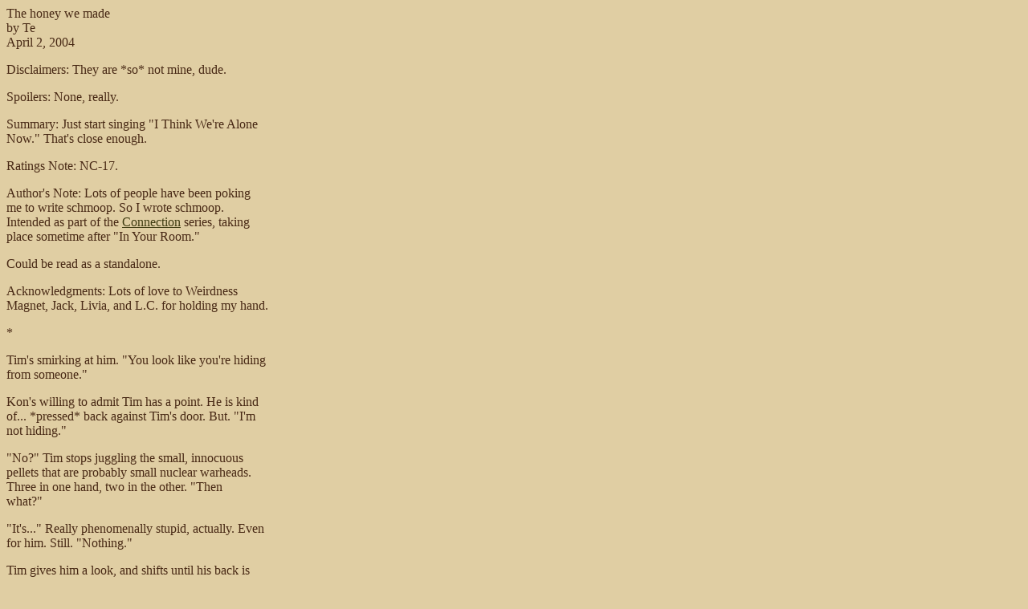

--- FILE ---
content_type: text/html
request_url: http://teland.com/thehoney.html
body_size: 13376
content:
<!doctype html public "-//w3c//dtd html 4.0 transitional//en">
<html>
<head>
   <meta http-equiv="Content-Type" content="text/html; charset=iso-8859-1">
   <meta name="Author" content="Te">
   <meta name="GENERATOR" content="Mozilla/4.79 [en] (Windows NT 5.0; U) [Netscape]">
   <title>The honey we made</title>
</head>
<body text="#482915" bgcolor="#E0CEA3" link="#3F3C12" vlink="#844B26" alink="#3F3C12">
The honey we made
<br>by Te
<br>April 2, 2004
<p>Disclaimers: They are *so* not mine, dude.
<p>Spoilers: None, really.
<p>Summary: Just start singing "I Think We're Alone
<br>Now." That's close enough.
<p>Ratings Note: NC-17.
<p>Author's Note: Lots of people have been poking
<br>me to write schmoop. So I wrote schmoop.
<br>Intended as part of the <a href="http://teland.com/dc.html#con">Connection</a>
series, taking
<br>place sometime after "In Your Room."
<p>Could be read as a standalone.
<p>Acknowledgments: Lots of love to Weirdness
<br>Magnet, Jack, Livia, and L.C. for holding my hand.
<p>*
<p>Tim's smirking at him. "You look like you're hiding
<br>from someone."
<p>Kon's willing to admit Tim has a point. He is kind
<br>of... *pressed* back against Tim's door. But. "I'm
<br>not hiding."
<p>"No?" Tim stops juggling the small, innocuous
<br>pellets that are probably small nuclear warheads.
<br>Three in one hand, two in the other. "Then
<br>what?"
<p>"It's..." Really phenomenally stupid, actually. Even
<br>for him. Still. "Nothing."
<p>Tim gives him a look, and shifts until his back is
<br>against the wall. He's sitting cross-legged on his
<br>bed, just like he's a normal kid, instead of
<br>someone who sees nothing wrong with hanging
<br>around in pajama bottoms and a mask. "Nothing,"
<br>he says.
<p>Kon settles a little more of his weight back against
<br>the door. "Maybe something."
<p>"Mm-hm." Tim rolls the pellets around in his left
<br>hand, then the ones in his right. He isn't quite
<br>smiling.
<p>"It's just."
<p>Eyebrow raise. And...
<p>"Doesn't that ever get uncomfortable?"
<p>"Not since the time I accidentally ripped one off."
<p>"You ripped off an *eyebrow*?"
<p>"Not *all* of it." Tim gives him another look, and
<br>then bends to stick the pellets... somewhere. The
<br>line of his back is long and... nice. Really nice.
<p>Kon's pretty sure he'll get used to seeing Tim
<br>half-naked... never. He's okay with that. Some
<br>things deserve appreciation.
<p>And when Tim sits up again... "Are you going to
<br>tell me?"
<p>"We spent all day yesterday playing taxi service
<br>for supervillains. After which we pretty much all
<br>passed out." Or, well, *he* did. For all he knows,
<br>Tim had stayed up to build Alcatraz better
<br>security or something.
<p>"Yeah?"
<p>"We spent all day *today* cooped up in that
<br>stupid classroom getting quizzed on supervillains
<br>no one has seen or heard from since, like,
<br>Nightwing was *your* age."
<p>Another one of those not-quite-smiles. "You're
<br>building to something. I can sense it."
<p>"Oh, don't be an asshole. We haven't gotten a
<br>chance to... be alone. In a while."
<p>"Five days. Dana says I should give that nice
<br>Conner boy a hug for her, by the way."
<p>"I like her. Tim --"
<p>"What *I* don't get... is why you're over *there*."
<p>"Well..." I'm kind of savoring the we're-alone-now.
<br>He's not actually saying that.
<p>What he's doing, mostly, is watching Tim... unfold
<br>himself. His legs. And it's not like he's suddenly
<br>Gay Porn Robin, Now With Extra Weaponry or
<br>something. He's just got his feet flat on the bed
<br>and his knees bent up and spread a little and
<br>okay maybe it's totally porn.
<p>"Jesus, Tim."
<p>That smile actually exposed teeth.
<p>Kon likes that smile. A lot, actually. And --
<p>"No. Wait."
<p>Kon waits. "Why am I waiting?"
<p>More teeth. He's being spoiled. "Well. Since you're
<br>*there*..."
<p>"Yeah?"
<p>Tim looks down at the bed. "I've been thinking."
<p>"I like your thoughts."
<p>A brief *look*, and... okay, porn or no porn, Kon
<br>wants the mask off. He *knows* that look.
<p>Tim's eyes are a perfectly normal blue, right up
<br>until they pick up a glittery little *shine* that...
<br>says a lot, really. "Tim..."
<p>"You talk a lot. About jerking off."
<p>"Uh. Not as much as I do it?"
<p>Tim laughs, a little. And. "Yeah. I... you know it
<br>turns me on. Thinking about it."
<p>And... *yeah* he does. Facial expressions and
<br>everything. "You... uh. Want to see me jerk off?"
<p>Tim... shifts. "Yeah."
<p>Kon nods, and thinks maybe he's nodding too
<br>much. He has to think about where his *off*
<br>switch is, because... of *course* he would. He's
<br>*Robin*. Watching is who he *is*. Kon takes a
<br>breath and starts working on his fly. "But... um.
<br>Why am I over here?"
<p>"Because."
<p>He watches Tim watch *him* push his jeans
<br>down to his thighs. And his shorts. And... he
<br>wonders how *much* Tim has to be narrowing
<br>his eyes for Kon to be able to *tell* through the
<br>mask. And he also... "Because...?"
<p>He kind of knows.
<p>He knows *more* when Tim reaches up to flick
<br>back the lenses and... "Tim."
<p>"Yeah. Show me."
<p>And okay and also absolutely. He's been half-hard
<br>for... he doesn't even want to *think* about how
<br>long he's been half-hard, because it's painful and
<br>ridiculous and also evil. And his own hand is
<br>*just* his own hand, but it's also something that
<br>Tim seems to think is really nice to look at.
<p>Or maybe it's just his dick.
<p>Kon leans his shoulders back against the door and
<br>spreads as much as he can with his jeans around
<br>his thighs. "Is this... what you wanted?"
<p>"It's... yeah." Tim licks his lips.
<p>"No, tell me. Do you want..."
<p>Tim looks him in the eye, and it's like... "I want to
<br>see how you do it. When you're... thinking. About
<br>us."
<p>Us. It's *exactly* like being hit. Kon bites his
<br>tongue and rubs his thumb over the head until he
<br>starts leaking. Breathes. "I think... I think about it
<br>a lot."
<p>"Yeah..." Tim's not looking at his face anymore.
<p>Tim looks... really damned *focused*. And it kind
<br>of makes him *wonder* if he should be
<br>embarrassed, but... it's *Tim*.
<p>And Kon *likes* seeing him turned on. And also...
<br>'Tim' and 'whim' only *sound* alike.
<p>"How long... were you thinking about this? About
<br>me doing this?"
<p>"Since the first time."
<p>"*Fuck*." Kon's dick *flexes* in his hand and Tim
<br>licks his lips. Not slow or anything, just this fast
<br>little pass with his tongue.
<p>Tim looks him in the eye again. Steady, just like
<br>he's about to say something important about a
<br>mission, instead of -- "Think about it. Right now.
<br>What you... want to do to me."
<p>There's a thud and Kon knows his head just hit
<br>the door. He tries to spread a little wider, and
<br>then just reaches down with his other hand and
<br>gives his balls a squeeze.
<p>"Kon."
<p>"Yeah, Tim --"
<p>"What -- tell me. Tell me what you want."
<p>He has to open his eyes again, just a little. Just
<br>enough to *see* Tim, and watch those eyes
<br>flicker all over his body and... it's weirdly like
<br>being photographed. His chest, his face, his
<br>thighs when he flexes. His pumping hand.
<p>He'd so totally let Tim do it if he didn't know
<br>*exactly* how good Tim's memory is.
<p>"I want your mouth."
<p>Tim makes a sound. A quiet one and --
<p>"Yeah. You make these sounds. You're
<br>always -- fuck, Tim --"
<p>Tim's fingers are curling into the sheets. A *little*.
<p>"It's like you think you're only allowed to be
<br>really loud when my dick is in your mouth."
<p>And Tim just *flushes*. Like the blood is rolling
<br>up to the surface of his skin and all the way
<br>*down*. Right over his chest and Kon squeezes
<br>himself harder and pumps faster.
<p>"Tim..."
<p>"What else?"
<p>"Take it out, man. I want to see how hard you
<br>are --"
<p>"*Kon* --"
<p>"Show me, please, Tim --"
<p>And Tim *whimpers*, so loud Kon wants to catch
<br>it in his mouth, and he lifts his hips and shoves
<br>the pajama pants down past his knees and --
<p>"Oh, fuck, Tim. Spread your knees... oh *fuck*."
<br>He's *so* not gonna last. Not if 'lasting' means
<br>staying way the hell over here, instead of over
<br>on that bed, where Tim's dick is hard and dark
<br>and just a little wet at the tip.
<p>Wetter as he watches.
<p>"I think -- I'm thinking about fucking you. Wanna
<br>be inside you."
<p>Tim's *panting*, and he's got the sheets balled
<br>up in his *fists*.
<p>"Wanna do it... do it slow --"
<p>"Oh..."
<p>"Hard. You like... you like everything so *hard*,
<br>Tim --"
<p>"I like feeling you. When you're not there."
<p>And Kon has to *lock* his knees, because that's
<br>just... "You're so hot. You drive me fucking
<br>*crazy*, Tim..."
<p>And Tim's *looking* at him, and Kon isn't sure
<br>he's *blinking*, and Kon starts fucking his own
<br>fist and Tim's dick just *twitches*. More pre-
<br>come. Jesus. *Jesus*.
<p>"Tim. Let me come over there. Let me touch
<br>you --"
<p>Tim moans and his knuckles are *white*.
<p>"Rub my dick all over you. Fuck your mouth --"
<p>"Don't stop --"
<p>"I can't. I can't -- I want you."
<p>"Yeah --"
<p>Kon rolls his balls in his hand and his dick is almost
<br>too slick, it's too good, and Tim's getting *just*
<br>as slick. "You're so fucking hot, Tim. I'll do
<br>whatever you want, I'll do it hard for you, Tim,
<br>I'll --"
<p>And Tim makes this *noise*, this hot, strangled
<br>*whine*, and Kon hadn't even realized he'd closed
<br>his eyes, but when he opens them, Tim's *coming*
<br>on himself.
<p>"Oh *fuck*, Tim."
<p>All over his own chest and his head is thrown back
<br>and it looks like every muscle in his *body* is
<br>flexed and Kon doesn't really register that he's
<br>moving until his jeans do their damnedest to trip
<br>him, but it doesn't matter. Bed. Tim.
<p>*On* Tim. Has to push him down, and just...
<br>working his balls is nice, but sliding his hand
<br>through the come on Tim's stomach is even nicer.
<p>"Don't *stop* --"
<p>"Yeah. Yeah, Tim. Gonna -- fuck. Come on
<br>you --"
<p>And it's awkward, like maybe he's going to *fall*
<br>on Tim before he does anything else, and he
<br>*can't* brace himself on Tim's stomach, even if
<br>he wasn't just *slipping*, but Tim is staring at
<br>him and Tim is covered in his own come, and
<br>Tim likes to *watch*.
<p>"Oh God --"
<p>"Kon..."
<p>And when Tim says his name like that, like he's
<br>something different and special and sexy, when
<br>he looks at him like he's never worn a mask at
<br>*all* -- Kon's mouth falls open on a groan and
<br>he comes all over Tim, driving himself *down* so
<br>the next shot is between them, and Tim grabs his
<br>head and *yanks* him up into a kiss.
<p>Kon moans and gives it right back, rolling them
<br>over until his shoulder smacks the wall and Tim's
<br>mostly on top of him. And he wants to kick his
<br>jeans off and *one* day he'll remember to ditch
<br>his boots *first*, but this is more important.
<br>Sucking Tim's tongue and touching him
<br>everywhere he can reach.
<p>Slick, sweaty skin and the constant, terrifying
<br>and hot little *interruptions* of all Tim's scars.
<br>And then he just has to get his hands up to
<br>Tim's face, and just... *feel* him. He's so hot.
<br>*Literally* hot, and Kon knows that at least
<br>some of that is a blush, and that's even sexier.
<br>The mask is cool and smooth and Tim just
<br>*isn't*. Tim bites his mouth and makes little
<br>growling sounds and sucks on Kon's neck and
<br>*rocks* against him like he *didn't* just come.
<p>"Tim. Tim..." He doesn't have the words that
<br>come after that, but Tim doesn't seem to need
<br>them.
<p>Tim kneels up over him and strokes him through
<br>the shirt and his eyes are *wild*, even with the
<br>mask shadowing them, and Tim curls his fingers
<br>and *scrapes* Kon's chest.
<p>"Fuck, *yeah* --"
<p>"Kon, I want --"
<p>"*Yes*."
<p>And Tim laughs, one of those two-syllables-and-
<br>out things that usually just mean he's too busy
<br>to be amused, but *this* time it feels more like
<br>he *can't*.
<p>Kon reaches up and cups Tim's face and just...
<br>holds him. Until Tim looks him in the eye again,
<br>and his mouth looks soft and... he was totally going
<br>to say something. He has no fucking clue *what*.
<p>"Kon," Tim says, and turns his face halfway into
<br>Kon's palm. Just enough that he can *feel* that
<br>mouth against him while Tim is still looking at
<br>him.
<p>"I want you," Kon says, and it's nothing like
<br>enough.
<p>"Yeah. I..." And Tim turns his head a little further
<br>and just breathes against Kon's palm for a long,
<br>hot second before kissing him there.
<p>"Tim..."
<p>And then Tim grabs his wrist and holds on just
<br>long enough to swallow two of Kon's fingers into
<br>his mouth and *suck* before pulling off again.
<br>"You want my mouth."
<p>"Fuck. Always."
<p>Tim smiles at him, just one of those little, quiet
<br>things that always make Kon want to tell the
<br>world to shut up or something, because he
<br>doesn't want to *miss* them, and... fuck.
<p>He... has it bad.
<p>Tim squeezes his wrist. "I want... I want you
<br>to tell me. What you like."
<p>"You get off on that."
<p>The smirk is familiar, and way easier to deal
<br>with. "Think of it as a feedback loop," Tim says,
<br>and moves down Kon's body. All the way down
<br>to his boots.
<p>And maybe he'll remember to take them off
<br>when Tim stops doing things like bending and
<br>twisting *himself* to do it when his pajama
<br>bottoms are still tangled around his knees. Maybe
<br>freaking *never*. "Feedback loop?"
<p>Tim looks back over his shoulder. "I get off, you get
<br>off on me getting off, I get off *again* on you
<br>getting off..."
<p>"I like feedback loops."
<p>"Mm. You..."
<p>"Yeah?"
<p>Tim bites his lip. And squeezes Kon's ankle.
<p>"Tim --"
<p>The look on Tim's face is a little shadowed. "Do
<br>you ever... get scared?"
<p>Kon blinks. "Of this? All the *time*."
<p>Tim turns back around and yanks off Kon's other
<br>boot. "I can't tell."
<p>"Yeah, well. You usually make me scream for
<br>other reasons." Like the fact that your ass is
<br>right *there* and... yeah. Smooth. Kon sits up
<br>and digs in with his thumbs and just... rubs.
<p>"Kon..."
<p>"Yeah."
<p>"I want to suck you."
<p>Kon squeezes. "Fuck, Tim."
<p>Tim pushes Kon's pants and shorts all the way
<br>off. *Bending* to do it and --
<p>"Tim."
<p>Tim kneels up again, and looks back at Kon over
<br>his shoulder. And it's a *serious* look. "I want
<br>you to fuck my mouth. And then... whatever else
<br>we do, I don't want you to leave tonight."
<p>"I won't. I..." He wants to say he *hears* Tim, that
<br>he *gets* it, and that he's thinking about... just
<br>anything. *Everything*. "Tim."
<p>Tim smiles at him *again* and turns around,
<br>pressing Kon's hands against his own hips for a
<br>second before pushing them off again. "Yeah."
<br>And he pushes a hand back through his hair, until
<br>it's spiked and messy and...
<p>"Me, too," Kon says, and pulls his shirt up over
<br>his head and off.
<p>And Tim looks at him, and it's the look that
<br>makes Kon want to be naked all the time,
<br>especially with Tim bending in to kiss him, and
<br>press him back down to the bed, and kiss him
<br>more, and kiss him all the way down his chest.
<p>I love you, Kon doesn't say, and pretty much
<br>only because it would probably be stupid to do
<br>it *right* when Tim slips his mouth over the
<br>head of his dick. And then because moaning is
<br>much, much easier. He shoves the fingers of
<br>one hand into Tim's hair, mussing it more.
<br>Spiking it, because he wants to focus on
<br>something other than how good Tim feels, how
<br>hot and wet his mouth is. How *familiar*, in
<br>this weird way like he knows he won't be able
<br>to recall the exact feeling tomorrow, but he
<br>knows that the *next* time Tim does this it'll
<br>feel just like this.
<p>Slow, thick waves of feeling rolling up through
<br>his belly and down his legs, making his thighs
<br>tremble and his breath catch.
<p>Tim hums around him and clutches Kon's thigh
<br>with one hand and wraps the other around the
<br>base of Kon's dick, and Kon remembers that
<br>he's supposed to be *talking*.
<p>The first attempt is just another groan, and
<br>another when Tim shoves his tongue *hard* at Kon's
<br>slit and --
<p>"Jesus, Tim..." He can't stop pushing and tugging at
<br>Tim's hair. "You... like that --"
<p>Another humming sound, and it's a question.
<p>"You want me to be *specific*?"
<p>An entirely *different* sound, and Kon braces
<br>himself on his other elbow and looks up to find
<br>Tim *smiling* around his dick.
<p>"You're gonna kill me."
<p>Tim just *looks* at him, and strokes his thigh.
<p>"Yeah... yeah, I --" Never want you to stop.
<br>You -- "Your tongue --"
<p>Tim closes his eyes halfway and licks him slow,
<br>all around the head, and Kon can *feel* Tim
<br>making noise, but he can't hear him over his
<br>own gasps.
<p>"Fuck, Tim, don't stop. That wasn't -- but don't
<br>stop --"
<p>Tim stops.
<p>Kon clutches Tim's hair and he *knows* it's too
<br>hard, but Tim just looks at him *more*. "Gah."
<p>Tim licks his lips. "'Gah?'"
<p>"You..."
<p>"Tell me what you like."
<p>Kon forces himself to breathe, but can't stop
<br>himself from trying to thrust into the fist around
<br>the base of his dick. "Your tongue. In the slit.
<br>You ginormous perfectionist control freak."
<p>And he gets a narrow-eyed *smirk* for that, but
<br>there's no time to respond before Tim's on him
<br>again, sucking him in, sucking him *hard*, and
<br>then pulling back to *fuck* the slit with his
<br>tongue.
<p>"Oh Jesus Tim *yes* --"
<p>It's good. Of *course* it's good, but it's also...
<br>he gets this, too. They've never really settled
<br>into *giving* blow-jobs, as opposed to getting
<br>each other off with their mouths. There's a
<br>difference, but Kon doesn't actually think he's
<br>capable of being specific right now, because
<br>he can feel himself sweating and he can
<br>*smell* Tim sweating and it's --
<p>"So fucking good, Tim..."
<p>"Mmm," and it's around him, all through him,
<br>and Kon feels himself shooting pre-come and
<br>he *knows* he could come like this, but there
<br>are so many *other* things Tim does really
<br>fucking well, and Tim wants to *know*.
<p>"Teeth. Scraping -- *fuck* --"
<p>All the way down to his own fist and all the
<br>way up again, and Kon's pretty sure he would
<br>*not* like this that much if he was more than
<br>half-human -- he *never* does it to Tim -- but
<br>he can't imagine an entire life *without* it.
<br>Like fingers. Nails and heat and on the next
<br>upstroke Tim *flickers* his tongue and --
<p>Looks up. Looks at him and *sees* him and
<br>Kon knows he must look *exactly* as turned
<br>on as he is, because Tim's eyes just *burn*.
<p>And it's just another wordless sound, but Kon
<br>knows it's his *name*, and it makes him jerk
<br>and thrust.
<p>"Suck me. Just don't stop. Suck me off, Tim,
<br>I need you --"
<p>And Tim squeezes Kon's hip hard and goes
<br>*down*, giving his dick one last squeeze before
<br>moving his hand and swallowing him and --
<p>He means to say something, even just Tim's
<br>*name*, but the only thing that comes out is
<br>noise. Which would be fine, but it makes it
<br>harder to hear *Tim*, and feeling him moaning
<br>around his dick isn't enough. Kon bites his lip
<br>and fucks up into Tim's throat and that's...
<p>Fuck. Every little noise cut off with his *dick*,
<br>and Kon cups the back of Tim's head and tries
<br>not to pull him in, tries not to just *hold* him
<br>there, because even though Tim's nose is
<br>pressed right to him, it's not *enough*.
<p>Or it's perfect. He can't --
<p>He can't *think*.
<p>"You feel so good. You feel so -- *oh* --"
<p>Noise, just noise, and Tim pulls off enough to
<br>catch a breath, pushing up hard against Kon's
<br>hand, and when Kon pulls him back down he
<br>*groans*, like Kon's done exactly the right
<br>thing.
<p>So he holds on and fucks his way *in*, over
<br>and over, and he can't tell which of them is
<br>making what noise anymore, and it doesn't
<br>matter. It's never been this good, and the fact
<br>that he thinks that *every* time is just one
<br>more reason why he can't stop clutching at
<br>Tim's hair with one hand and the sheets with
<br>the other.
<p>Why he's going to come, right down Tim's
<br>spasming throat. Just like this and --
<p>"*Tim* --"
<p>And Tim just digs in with his thumbs and
<br>swallows while Kon shakes. And he has just enough
<br>willpower to yank Tim off his dick and up into a kiss
<br>before he has to fall back on the bed. Tim coughs
<br>into his mouth and never stops kissing. Not once.
<br>Just cups Kon's face and licks his tongue while Kon
<br>tries to get slightly less of a death-grip on Tim's
<br>hair.
<p>He pretty much has to make a bargain with his
<br>body before he can, though -- agreeing to roll
<br>them over until Tim's under him, grinding up
<br>against Kon's stomach and starting to bite.
<p>"You always bite when you want more."
<p>"You always respond," Tim says, and his voice
<br>is rough and low. Used.
<p>Kon pulls back enough to stroke Tim's throat with
<br>two fingers, and it seems strange that there are
<br>no marks except for those few, old scars. "You
<br>know I'll do anything you want."
<p>"But what do *you* want?"
<p>"Everything." And it's not a surprise when Tim
<br>cups his chin and squeezes. "I know, you want
<br>specifics." Kon grins. "It's hard, sometimes."
<p>Tim frowns a little. "You never seem to have
<br>trouble saying... things. Like that."
<p>"Oh, well... it's not that. I just... have a hard
<br>time deciding." He grins a little wider. "You're
<br>kind of distracting when you're not saying 'no.'"
<p>Tim raises an eyebrow. "I don't say 'no' that
<br>often."
<p>"My point."
<p>Tim strokes the line of Kon's jaw with his thumb,
<br>and then his mouth. Kon resists the urge to suck
<br>Tim's fingers into his mouth, and the urge to
<br>close his eyes. There's something about *Tim's*
<br>eyes when he's petting Kon in a not-directly-about-
<br>getting-him-off way. A different kind of focus, and
<br>maybe fascination.
<p>Kon shakes his head in small motions, dragging
<br>his mouth against the motion of Tim's fingers. "I
<br>could suck you," he says, and Tim's fingertips tap
<br>against his teeth.
<p>Tim takes a deep breath that still *looks* sharp.
<p>"I like it when you fuck my mouth. Maybe almost
<br>as much as you like it when I fuck yours."
<p>Tim's eyes narrow and his mouth twists into this
<br>hot little *snarl*.
<p>"Oh, yeah, Tim..." He presses more of his weight
<br>down, pushing Tim into the mattress. Tim's dick
<br>is a slick-sticky bar of hot and *hard* against his
<br>stomach. "Is that what you want?"
<p>Tim shoves two fingers into Kon's mouth and
<br>pushes down on his tongue, and pulls out again.
<p>"Tim --"
<p>"I want to know what *you* want, Kon."
<p>"Stubborn --"
<p>Tim grins at him. "Yeah. I am."
<p>Kon rocks a little. He's got a little while before
<br>he gets hard again, and maybe another few
<br>minutes after that before he *needs* to get off.
<br>But Tim is starting to flush a little. And it's... it's
<br>not that he doesn't *like* playing with Tim.
<p>He's too well-trained not to feel that every
<br>minute of Tim-at-play is some kind of reprieve
<br>from the universe. It's just...
<p>"You've got too much control."
<p>Tim's eyes widen for just a second before
<br>narrowing again. "Do I?"
<p>Kon laughs. "That's not *even* a serious
<br>question, right?"
<p>Small, sharp little smile, and it's something Kon
<br>should probably worry about, because it's one
<br>thing to be trained for *Tim*, and it's another
<br>thing to get off on *everything* he does --
<br>especially since all the Bats *he's* met have a
<br>lot of the same... quirks. But.
<p>It's not like he wants to fuck Batman's mouth
<br>anytime soon. The guy probably has Kryptonite
<br>fillings. And that's... a horrifyingly funny
<br>thought, and he can't quite bite back a laugh.
<p>Tim reaches up to pet his mouth again. "What?"
<p>"Thinking about taking my life in my hands."
<p>"Why don't you think about fucking me,
<br>instead?"
<p>And that's both an excellent idea and the closest
<br>he's likely to get to finding out what *Tim*
<br>wants. "I can do that. Think about that."
<p>Another glittery look. It's almost a shame Tim
<br>wears a mask. He could probably scare the hell
<br>out of people with a few well-placed looks. Not
<br>that Kon's *scared*, per se. And... he knows
<br>exactly what he wants to do.
<p>He pulls back, kneeling up over Tim, and
<br>spreading his knees. Tim strokes Kon's thighs,
<br>up and down, and never looks away from his
<br>eyes. Kon catches Tim's hands and moves
<br>them, squeezing them for a second before
<br>pressing them back down to the mattress. "Turn
<br>over."
<p>Tim opens his mouth, and it's halfway between
<br>a gasp and something unspoken. And he does
<br>it, thrusting once against the mattress. *Just* once,
<br>and Kon can *see* him holding back.
<p>Tim's all pale skin and lean muscle and scars. It
<br>wouldn't matter if Tim had been artificially aged,
<br>too, before being sent off to be a Batkid -- he'd still
<br>*look* older. Sometimes Kon thinks that's the
<br>biggest attraction. How *worn* Tim is, and how
<br>all that experience is just written all over him in a
<br>way it'll never be on *him*.
<p>Mostly he just thinks about getting his *hands*
<br>on Tim, all over, just like this. Stroking him and
<br>squeezing his shoulders and lifting him enough to
<br>play with his nipples, and then lifting him so that
<br>he's up on his hands and knees and petting him
<br>some more. Tim makes him *feel* like a
<br>teenager, like this is exactly how sex is supposed
<br>to feel if he was normal -- only better.
<p>Neither of them are normal.
<p>And Tim's quiet except for his breathing, but Kon
<br>already knows what that means. Every breath
<br>is another moan, every moment of hard, flexing
<br>tension is just...
<p>"I love touching you, man."
<p>"Molesting me."
<p>Kon grins and pulls back so he can reach
<br>*between* Tim's legs and play with his balls a
<br>little. "Want some candy, kid?"
<p>Tim snorts and gasps. "I don't know, Mister.
<br>Batman said never to *take* candy from
<br>superheroes."
<p>Kon snickers and gives Tim a little squeeze,
<br>rubbing his back with the other hand. "He totally
<br>did, didn't he?"
<p>"Mm," Tim says, and that's *so* a yes.
<p>Kon takes his hand off Tim's back and sucks two
<br>fingers into his mouth, rolling Tim's balls in his
<br>other hand and watching Tim react.
<p>Probably more to the sounds than to anything
<br>else. Kon sucks hard enough that pulling out
<br>makes a nice, dirty little 'pop' sound and narrows
<br>his eyes at the flush spilling down Tim's back.
<p>"But you like candy. Right, Tim?"
<p>Sharp little exhale. Kon squeezes Tim's sac one
<br>more time and moves that hand up to cup
<br>Tim's cheek and spread him a little. And pushes
<br>in with his wet fingers. Not slow enough. Tim
<br>groans and tenses and shakes. Just for a
<br>second.
<p>"You like it a lot."
<p>"Kon."
<p>"Don't breathe. Don't relax or get yourself under
<br>control. Just..." He pushes in deeper, as deep
<br>as he can get.
<p>"Oh God --"
<p>"Yeah. You..." Tight and *hot*. Flexing around
<br>him. "I want you to come like this, Tim."
<p>There's a weird, cloth-intensive noise, and Kon
<br>looks up just in time to watch Tim uncurling the
<br>fingers of one hand out of a claw.
<p>"Tim. This is what I want. I want to fuck you
<br>like this. I want --"
<p>"Oh..."
<p>Kon squeezes Tim's hip. "I want to watch you
<br>come."
<p>"Please -- *fuck* --"
<p>Kon straightens his fingers out of the crook. And
<br>then crooks them again. He's too deep to really
<br>*thrust*, but he can sort of rock his fingers.
<p>"Oh God --"
<p>He can *definitely* do that. Especially with the
<br>way Tim's just rocking right *back*. Taking it.
<br>*Wanting* it. Hard. He likes it... Kon bites his lip
<br>and pulls out slow, holding Tim as still as he
<br>can without using the TK, and listening to Tim
<br>*pant*. "Jesus, you're hot --"
<p>"Kon please --"
<p>"Yeah, I --" He shoves in hard, swallowing back
<br>a groan when Tim shouts. Like they really *are*
<br>alone, instead of in a Tower full of people with
<br>enhanced senses. "Hard..."
<p>"Yes."
<p>Kon pulls out again and licks his lips. He's a lot
<br>less sure of what he wants now. He's getting
<br>hard and he shoves in again and Tim shudders
<br>and... "Yeah. Yeah. I said I would, right?"
<p>Tim just moans and... it's a shock every time.
<br>That Tim's letting him, that Tim *wants* him,
<br>and it should be stupid, but it isn't. Because it's
<br>one thing that Tim wants him, and something
<br>entirely else that he wants him like *this*.
<p>Everything Kon can think of, everything Kon
<br>wants to *do* to him, and it's not until Kon
<br>registers the *rhythm* of Tim's moans that
<br>he realizes that he's fucking him for real. One
<br>short jab after another, and Tim spreads his
<br>thighs and drops down to his elbows and
<br>*takes* it.
<p>Every stroke, every twist.
<p>Every time Kon pulls out far enough to make
<br>the thrusts *long*, and the sounds are muffled
<br>now. He looks up, and Tim has his face in the
<br>pillow, shaking his head back and forth and
<br>*gripping* the sheets.
<p>"Tim --"
<p>"Don't. Don't stop."
<p>Kon moans and reaches for Tim's balls again with
<br>his free hand, and... fuck, he *does* want to see
<br>Tim come like this, but it almost seems unfair.
<br>Like *taking* something, like *using* Tim, in a
<br>bad way, and he just --&nbsp; he can't.
<p>He reaches further and wraps his hand around
<br>Tim's dick instead, and he's *wet* with pre-come,
<br>hot and heavy in Kon's hand and *whimpering*.
<p>"I've got you, Tim --"
<p>"I know. I *know* --" Tim gasps and rests his
<br>cheek on the pillow. His mouth is swollen and
<br>soft-looking and his face is damp and flushed.
<p>"God, you're the hottest thing I've ever seen --"
<p>"Don't stop --"
<p>Kon squeezes Tim's dick and strokes him hard
<br>and fast, harder than he normally would, but
<br>Tim's so *wet*. The hardest thing is trying to
<br>catch a rhythm and keep it, but Tim catches it
<br>*for* him, rocking back and forth between
<br>Kon's hands, fucking Kon's fist and fucking
<br>himself back on Kon's fingers.
<p>Every exhale is a groan, and it's starting to
<br>hurt. The *need* --
<p>"Tim, I have to be inside you --"
<p>"Do it --"
<p>He pulls out too fast, and Tim turns his face
<br>into the pillow again and shouts and *growls*
<br>when Kon pushes in. One straight thrust, and it
<br>makes Kon's eyes roll back in his head, makes
<br>him squeeze Tim's dick *again*, and he's back
<br>to having no idea who's making what noise, and
<br>it's back to not mattering.
<p>He pulls Tim up away from the pillow and
<br>against him, sweat and heat and *motion*, and
<br>Kon wraps one arm around Tim's chest and gets
<br>a better grip on Tim's dick and buries his face
<br>against Tim's neck, licking and sucking because
<br>kissing requires too much thought. And biting,
<br>because *he'd* meant to pause a little bit, but
<br>Tim just drives himself back and *down* on him
<br>and --
<p>Likes it hard. Likes to *feel* it, and he can *do*
<br>that. Kon bites the hard muscle between Tim's
<br>neck and shoulder and rocks in, *in*, and there's
<br>nothing like rhythm and he'd have better leverage
<br>if he grabbed Tim's hip, but he needs to *hold*
<br>him, and there's no way he's letting go of Tim's
<br>dick.
<p>"Kon, *yes*..."
<p>Kon bites him a little harder, and Tim makes a
<br>noise that sounds like *pain* and reaches back
<br>to hold Kon's head, hands slipping in his short
<br>hair and hips *moving*.
<p>Never stop. Never even --
<p>Tim grunts and spills all over Kon's hand and the
<br>sheets, digging his fingers into Kon's scalp and
<br>shuddering and -- he doesn't stop. He rocks
<br>back *faster*, and Kon moans into Tim's throat
<br>and closes his eyes.
<p>And gives up on doing *anything* but fucking
<br>him.
<p>"Come on, Kon..."
<p>So hot. So tight --
<p>"I need you, too."
<p>It's not enough. It's so fucking *much*, and Kon
<br>squeezes Tim's chest and --
<p>"More." Tim's gasping again. Ragged and --
<p>Kon's squeezing too hard, and fucking him too
<br>hard, and he can't *stop* --
<p>"I *do* like candy," Tim says, and he's actually
<br>*laughing*, and Kon feels himself seizing inside,
<br>feels himself just burning down to stupid, needy
<br>ash at the feel of Tim stroking his face, gently
<br>and awkwardly, even as Kon does his best to
<br>fuck his way *into* him --
<p>"*Tim* --"
<p>"Me, too," and the laughter is gone.
<p>"Oh God --" And Kon shoves in hard and loses it,
<br>coming and listening to Tim groan over the
<br>sound of his own helpless panting.
<p>Tim keeps stroking his face.
<p>He should probably let go. His body wants him
<br>to know what a deep, terrible sacrifice it had
<br>been to stop *biting*, and also wants to know
<br>if he's insane. It's another one of those bargain
<br>things. Kon pulls back enough to bend his head
<br>and press his forehead against the back of
<br>Tim's neck and push.
<p>"Down?"
<p>Kon pushes again. Speech is a little too
<br>complicated.
<p>Tim snorts and leans forward and Kon leans
<br>with him and eventually they hit the bed. Tim
<br>grunts and Kon's dick twitches weakly and
<br>fervently. He rolls them onto their sides and
<br>Tim makes a humming sound and pets the arm Kon
<br>still has locked around his chest.
<p>He should really let go. He has to...
<p>Go absolutely nowhere. Kon blinks. Tim shifts a
<br>little in his arms and makes a different sort of
<br>noise.
<p>"Are you... okay?"
<p>"Gee, Mister, I *think* so..."
<p>Kon snorts against the back of Tim's neck and
<br>feels it prickle with gooseflesh. "You... really
<br>need to stop that."
<p>He's pretty sure he can *feel* Tim smirking. "You
<br>started it."
<p>"I..." And he was going to say something witty
<br>and to the point like 'what?' But really, he knows.
<br>Tim's... playing. Still. More.
<p>For whatever reason, Tim's about as relaxed as
<br>Kon's ever seen him when not actively
<br>unconscious and... happy.
<p>The only reason Kon isn't squeezing him harder
<br>is that he'd actually like Tim to continue
<br>breathing. And petting his arm. Still. "So... you
<br>want me to stay?"
<p>"If... yeah."
<p>If you want to, Tim was going to say. But he
<br>didn't. "I want to. I always... um."
<p>Tim strokes his way down Kon's arm and twines
<br>his fingers in Kon's own. And squeezes.
<p>Kon breathes. "Are you... comfortable?"
<p>"Mm. Eventually I'm going to have to move a
<br>little, but... yeah."
<p>Kon closes his eyes and kisses the back of Tim's
<br>neck. A few times. Tim shivers and squeezes his
<br>hand again.
<p>Kon presses a little closer, just because he can.
<p>end.
<br>&nbsp;
<br>&nbsp;
<br>
<center>
<p><a href="mailto:teland793@sbcglobal.net">.feedback.</a>
<br><a href="http://teland.com/dc.html">.back.</a></center>

</body>
</html>
